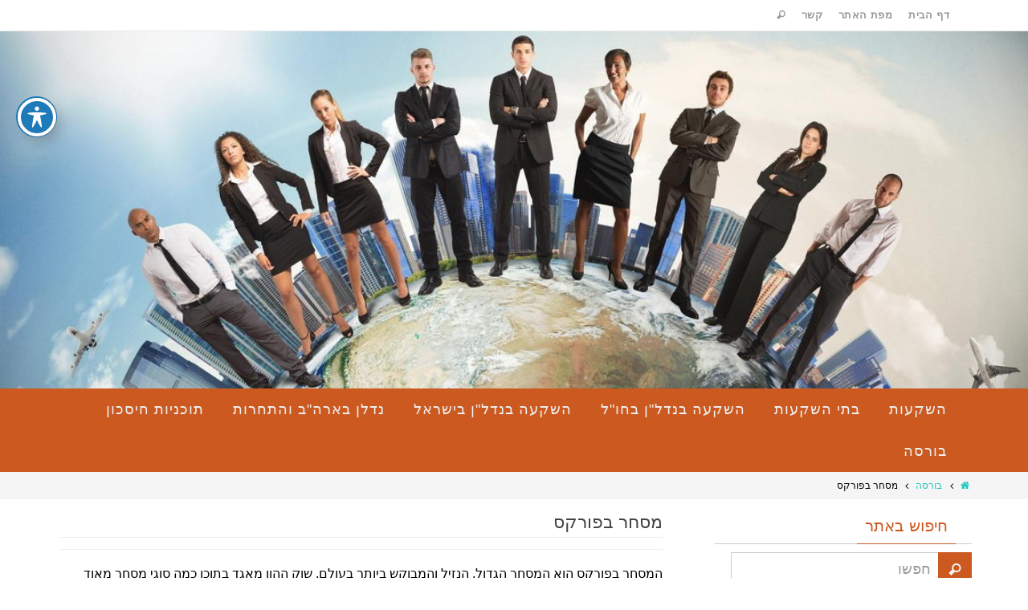

--- FILE ---
content_type: text/html; charset=UTF-8
request_url: https://www.investments.org.il/159/
body_size: 11865
content:
<!DOCTYPE html>
<html dir="rtl" lang="he-IL">
<head>
<meta name="viewport" content="width=device-width, user-scalable=yes, initial-scale=1.0, minimum-scale=1.0, maximum-scale=3.0">
<meta http-equiv="Content-Type" content="text/html; charset=UTF-8" />
<link rel="profile" href="http://gmpg.org/xfn/11" />
<link rel="pingback" href="https://www.investments.org.il/xmlrpc.php" />
<meta name='robots' content='index, follow, max-image-preview:large, max-snippet:-1, max-video-preview:-1' />

	<!-- This site is optimized with the Yoast SEO plugin v21.5 - https://yoast.com/wordpress/plugins/seo/ -->
	<title>מסחר בפורקס - השקעות</title>
	<link rel="canonical" href="http://www.investments.org.il/159/" />
	<meta property="og:locale" content="he_IL" />
	<meta property="og:type" content="article" />
	<meta property="og:title" content="מסחר בפורקס - השקעות" />
	<meta property="og:description" content="המסחר בפורקס הוא המסחר הגדול, הנזיל והמבוקש ביותר בעולם. שוק ההון מאגד בתוכו כמה סוגי מסחר מאוד פופולאריים,  מעל כולם… קרא בהרחבה" />
	<meta property="og:url" content="http://www.investments.org.il/159/" />
	<meta property="og:site_name" content="השקעות" />
	<meta property="article:published_time" content="2016-05-04T13:13:10+00:00" />
	<meta name="author" content="אדמין" />
	<meta name="twitter:card" content="summary_large_image" />
	<meta name="twitter:label1" content="נכתב על יד" />
	<meta name="twitter:data1" content="אדמין" />
	<script type="application/ld+json" class="yoast-schema-graph">{"@context":"https://schema.org","@graph":[{"@type":"WebPage","@id":"http://www.investments.org.il/159/","url":"http://www.investments.org.il/159/","name":"מסחר בפורקס - השקעות","isPartOf":{"@id":"http://www.investments.org.il/#website"},"datePublished":"2016-05-04T13:13:10+00:00","dateModified":"2016-05-04T13:13:10+00:00","author":{"@id":"http://www.investments.org.il/#/schema/person/47d8025a9723215d69fa5bf93a695275"},"breadcrumb":{"@id":"http://www.investments.org.il/159/#breadcrumb"},"inLanguage":"he-IL","potentialAction":[{"@type":"ReadAction","target":["http://www.investments.org.il/159/"]}]},{"@type":"BreadcrumbList","@id":"http://www.investments.org.il/159/#breadcrumb","itemListElement":[{"@type":"ListItem","position":1,"name":"Home","item":"https://www.investments.org.il/"},{"@type":"ListItem","position":2,"name":"מסחר בפורקס"}]},{"@type":"WebSite","@id":"http://www.investments.org.il/#website","url":"http://www.investments.org.il/","name":"השקעות","description":"","potentialAction":[{"@type":"SearchAction","target":{"@type":"EntryPoint","urlTemplate":"http://www.investments.org.il/?s={search_term_string}"},"query-input":"required name=search_term_string"}],"inLanguage":"he-IL"},{"@type":"Person","@id":"http://www.investments.org.il/#/schema/person/47d8025a9723215d69fa5bf93a695275","name":"אדמין","image":{"@type":"ImageObject","inLanguage":"he-IL","@id":"http://www.investments.org.il/#/schema/person/image/","url":"https://secure.gravatar.com/avatar/3a3446d775ff76223476751ba6b9158b?s=96&d=mm&r=g","contentUrl":"https://secure.gravatar.com/avatar/3a3446d775ff76223476751ba6b9158b?s=96&d=mm&r=g","caption":"אדמין"}}]}</script>
	<!-- / Yoast SEO plugin. -->


<link rel='dns-prefetch' href='//fonts.googleapis.com' />
<link rel="alternate" type="application/rss+xml" title="השקעות &laquo; פיד‏" href="https://www.investments.org.il/feed/" />
<link rel="alternate" type="application/rss+xml" title="השקעות &laquo; פיד תגובות‏" href="https://www.investments.org.il/comments/feed/" />
<script type="text/javascript">
/* <![CDATA[ */
window._wpemojiSettings = {"baseUrl":"https:\/\/s.w.org\/images\/core\/emoji\/14.0.0\/72x72\/","ext":".png","svgUrl":"https:\/\/s.w.org\/images\/core\/emoji\/14.0.0\/svg\/","svgExt":".svg","source":{"concatemoji":"https:\/\/www.investments.org.il\/wp-includes\/js\/wp-emoji-release.min.js?ver=6.4.1"}};
/*! This file is auto-generated */
!function(i,n){var o,s,e;function c(e){try{var t={supportTests:e,timestamp:(new Date).valueOf()};sessionStorage.setItem(o,JSON.stringify(t))}catch(e){}}function p(e,t,n){e.clearRect(0,0,e.canvas.width,e.canvas.height),e.fillText(t,0,0);var t=new Uint32Array(e.getImageData(0,0,e.canvas.width,e.canvas.height).data),r=(e.clearRect(0,0,e.canvas.width,e.canvas.height),e.fillText(n,0,0),new Uint32Array(e.getImageData(0,0,e.canvas.width,e.canvas.height).data));return t.every(function(e,t){return e===r[t]})}function u(e,t,n){switch(t){case"flag":return n(e,"\ud83c\udff3\ufe0f\u200d\u26a7\ufe0f","\ud83c\udff3\ufe0f\u200b\u26a7\ufe0f")?!1:!n(e,"\ud83c\uddfa\ud83c\uddf3","\ud83c\uddfa\u200b\ud83c\uddf3")&&!n(e,"\ud83c\udff4\udb40\udc67\udb40\udc62\udb40\udc65\udb40\udc6e\udb40\udc67\udb40\udc7f","\ud83c\udff4\u200b\udb40\udc67\u200b\udb40\udc62\u200b\udb40\udc65\u200b\udb40\udc6e\u200b\udb40\udc67\u200b\udb40\udc7f");case"emoji":return!n(e,"\ud83e\udef1\ud83c\udffb\u200d\ud83e\udef2\ud83c\udfff","\ud83e\udef1\ud83c\udffb\u200b\ud83e\udef2\ud83c\udfff")}return!1}function f(e,t,n){var r="undefined"!=typeof WorkerGlobalScope&&self instanceof WorkerGlobalScope?new OffscreenCanvas(300,150):i.createElement("canvas"),a=r.getContext("2d",{willReadFrequently:!0}),o=(a.textBaseline="top",a.font="600 32px Arial",{});return e.forEach(function(e){o[e]=t(a,e,n)}),o}function t(e){var t=i.createElement("script");t.src=e,t.defer=!0,i.head.appendChild(t)}"undefined"!=typeof Promise&&(o="wpEmojiSettingsSupports",s=["flag","emoji"],n.supports={everything:!0,everythingExceptFlag:!0},e=new Promise(function(e){i.addEventListener("DOMContentLoaded",e,{once:!0})}),new Promise(function(t){var n=function(){try{var e=JSON.parse(sessionStorage.getItem(o));if("object"==typeof e&&"number"==typeof e.timestamp&&(new Date).valueOf()<e.timestamp+604800&&"object"==typeof e.supportTests)return e.supportTests}catch(e){}return null}();if(!n){if("undefined"!=typeof Worker&&"undefined"!=typeof OffscreenCanvas&&"undefined"!=typeof URL&&URL.createObjectURL&&"undefined"!=typeof Blob)try{var e="postMessage("+f.toString()+"("+[JSON.stringify(s),u.toString(),p.toString()].join(",")+"));",r=new Blob([e],{type:"text/javascript"}),a=new Worker(URL.createObjectURL(r),{name:"wpTestEmojiSupports"});return void(a.onmessage=function(e){c(n=e.data),a.terminate(),t(n)})}catch(e){}c(n=f(s,u,p))}t(n)}).then(function(e){for(var t in e)n.supports[t]=e[t],n.supports.everything=n.supports.everything&&n.supports[t],"flag"!==t&&(n.supports.everythingExceptFlag=n.supports.everythingExceptFlag&&n.supports[t]);n.supports.everythingExceptFlag=n.supports.everythingExceptFlag&&!n.supports.flag,n.DOMReady=!1,n.readyCallback=function(){n.DOMReady=!0}}).then(function(){return e}).then(function(){var e;n.supports.everything||(n.readyCallback(),(e=n.source||{}).concatemoji?t(e.concatemoji):e.wpemoji&&e.twemoji&&(t(e.twemoji),t(e.wpemoji)))}))}((window,document),window._wpemojiSettings);
/* ]]> */
</script>
<link rel='stylesheet' id='cf7ic_style-css' href='https://www.investments.org.il/wp-content/plugins/contact-form-7-image-captcha/css/cf7ic-style.css?ver=3.3.7' type='text/css' media='all' />
<style id='wp-emoji-styles-inline-css' type='text/css'>

	img.wp-smiley, img.emoji {
		display: inline !important;
		border: none !important;
		box-shadow: none !important;
		height: 1em !important;
		width: 1em !important;
		margin: 0 0.07em !important;
		vertical-align: -0.1em !important;
		background: none !important;
		padding: 0 !important;
	}
</style>
<link rel='stylesheet' id='acwp-main-css-css' href='https://www.investments.org.il/wp-content/plugins/accessible-poetry/assets/css/main.css?ver=6.4.1' type='text/css' media='all' />
<link rel='stylesheet' id='acwp-mdi-css' href='https://fonts.googleapis.com/icon?family=Material+Icons&#038;ver=6.4.1' type='text/css' media='all' />
<link rel='stylesheet' id='cptch_stylesheet-css' href='https://www.investments.org.il/wp-content/plugins/captcha-bws/css/front_end_style.css?ver=5.1.8' type='text/css' media='all' />
<link rel='stylesheet' id='dashicons-css' href='https://www.investments.org.il/wp-includes/css/dashicons.min.css?ver=6.4.1' type='text/css' media='all' />
<link rel='stylesheet' id='cptch_desktop_style-css' href='https://www.investments.org.il/wp-content/plugins/captcha-bws/css/desktop_style.css?ver=5.1.8' type='text/css' media='all' />
<link rel='stylesheet' id='contact-form-7-css' href='https://www.investments.org.il/wp-content/plugins/contact-form-7/includes/css/styles.css?ver=5.8.2' type='text/css' media='all' />
<link rel='stylesheet' id='contact-form-7-rtl-css' href='https://www.investments.org.il/wp-content/plugins/contact-form-7/includes/css/styles-rtl.css?ver=5.8.2' type='text/css' media='all' />
<link rel='stylesheet' id='wp-show-posts-css' href='https://www.investments.org.il/wp-content/plugins/wp-show-posts/css/wp-show-posts-min.css?ver=1.1.4' type='text/css' media='all' />
<link rel='stylesheet' id='social_likes_style_classic-css' href='https://www.investments.org.il/wp-content/plugins/wp-social-likes/css/social-likes_classic.css?ver=6.4.1' type='text/css' media='all' />
<link rel='stylesheet' id='social_likes_custom_buttons-css' href='https://www.investments.org.il/wp-content/plugins/wp-social-likes/css/custom-buttons.css?ver=6.4.1' type='text/css' media='all' />
<link rel='stylesheet' id='social_likes_style_classic_custom_buttons-css' href='https://www.investments.org.il/wp-content/plugins/wp-social-likes/css/custom-buttons_classic.css?ver=6.4.1' type='text/css' media='all' />
<link rel='stylesheet' id='themify-shortcodes-css' href='https://www.investments.org.il/wp-content/plugins/themify-shortcodes/assets/styles.css?ver=6.4.1' type='text/css' media='all' />
<link rel='stylesheet' id='wp-html-sitemap-style-css' href='https://www.investments.org.il/wp-content/plugins/wp-html-sitemap/css/sitemap.css?ver=6.4.1' type='text/css' media='all' />
<link rel='stylesheet' id='nirvanas-fonts-css' href='https://www.investments.org.il/wp-content/themes/6019/fonts/fontfaces.css?ver=6.4.1' type='text/css' media='all' />
<link rel='stylesheet' id='nirvanas-css' href='https://www.investments.org.il/wp-content/themes/6019/style.css?ver=6.4.1' type='text/css' media='all' />
<script type="text/javascript" src="https://www.investments.org.il/wp-includes/js/jquery/jquery.min.js?ver=3.7.1" id="jquery-core-js"></script>
<script type="text/javascript" src="https://www.investments.org.il/wp-includes/js/jquery/jquery-migrate.min.js?ver=3.4.1" id="jquery-migrate-js"></script>
<script type="text/javascript" src="https://www.investments.org.il/wp-content/plugins/wp-social-likes/js/social-likes.min.js?ver=6.4.1" id="social_likes_library-js"></script>
<script type="text/javascript" src="https://www.investments.org.il/wp-content/plugins/wp-social-likes/js/custom-buttons.js?ver=6.4.1" id="social_likes_custom_buttons-js"></script>
<link rel="https://api.w.org/" href="https://www.investments.org.il/wp-json/" /><link rel="alternate" type="application/json" href="https://www.investments.org.il/wp-json/wp/v2/posts/159" /><link rel="EditURI" type="application/rsd+xml" title="RSD" href="https://www.investments.org.il/xmlrpc.php?rsd" />
<link rel="stylesheet" href="https://www.investments.org.il/wp-content/themes/6019/rtl.css" type="text/css" media="screen" /><meta name="generator" content="WordPress 6.4.1" />
<link rel='shortlink' href='https://www.investments.org.il/?p=159' />
<link rel="alternate" type="application/json+oembed" href="https://www.investments.org.il/wp-json/oembed/1.0/embed?url=https%3A%2F%2Fwww.investments.org.il%2F159%2F" />
<link rel="alternate" type="text/xml+oembed" href="https://www.investments.org.il/wp-json/oembed/1.0/embed?url=https%3A%2F%2Fwww.investments.org.il%2F159%2F&#038;format=xml" />
		<script type="text/javascript">
			var _statcounter = _statcounter || [];
			_statcounter.push({"tags": {"author": "אדמין"}});
		</script>
		<style type="text/css"> #header-container { width: 1150px;} #header-container, #access >.menu, #forbottom, #colophon, #footer-widget-area, #topbar-inner, .ppbox, #pp-afterslider #container, #breadcrumbs-box { max-width: 1150px; } #container.one-column { } #container.two-columns-right #secondary { width:350px; float:right; } #container.two-columns-right #content { width:710px; float:left; } /*fallback*/ #container.two-columns-right #content { width:calc(100% - 380px); float:left; } #container.two-columns-left #primary { width:350px; float:left; } #container.two-columns-left #content { width:710px; float:right; } /*fallback*/ #container.two-columns-left #content { width:-moz-calc(100% - 380px); float:right; width:-webkit-calc(100% - 380px); width:calc(100% - 380px); } #container.three-columns-right .sidey { width:175px; float:left; } #container.three-columns-right #primary { margin-left:30px; margin-right:30px; } #container.three-columns-right #content { width:680px; float:left; } /*fallback*/ #container.three-columns-right #content { width:-moz-calc(100% - 410px); float:left; width:-webkit-calc(100% - 410px); width:calc(100% - 410px);} #container.three-columns-left .sidey { width:175px; float:left; } #container.three-columns-left #secondary {margin-left:30px; margin-right:30px; } #container.three-columns-left #content { width:680px; float:right;} /*fallback*/ #container.three-columns-left #content { width:-moz-calc(100% - 410px); float:right; width:-webkit-calc(100% - 410px); width:calc(100% - 410px); } #container.three-columns-sided .sidey { width:175px; float:left; } #container.three-columns-sided #secondary { float:right; } #container.three-columns-sided #content { width:680px; float:right; /*fallback*/ width:-moz-calc(100% - 410px); float:right; width:-webkit-calc(100% - 410px); float:right; width:calc(100% - 410px); float:right; margin: 0 205px 0 -1090px; } body { font-family: Arial, Helvetica, sans-serif; } #content h1.entry-title a, #content h2.entry-title a, #content h1.entry-title , #content h2.entry-title { font-family: Arial, Helvetica, sans-serif; } .widget-title, .widget-title a { line-height: normal; font-family: Arial, Helvetica, sans-serif; } .widget-container, .widget-container a { font-family: Arial, Helvetica, sans-serif; } .entry-content h1, .entry-content h2, .entry-content h3, .entry-content h4, .entry-content h5, .entry-content h6, #comments #reply-title, .nivo-caption h2, #front-text1 h1, #front-text2 h1, h3.column-header-image { font-family: Arial, Helvetica, sans-serif; } #site-title span a { font-family: Arial, Helvetica, sans-serif; } #access ul li a, #access ul li a span { font-family: Arial, Helvetica, sans-serif; } body { color: #000000; background-color: #FFFFFF } a { color: #1EC8BB; } a:hover,.entry-meta span a:hover, .comments-link a:hover, body.coldisplay2 #front-columns a:active { color: #CB5920; } a:active {background-color:#CB5920; color:#FFFFFF; } .entry-meta a:hover, .widget-container a:hover, .footer2 a:hover { border-bottom-color: #CCCCCC; } .sticky h2.entry-title a {background-color:#1EC8BB; color:#FFFFFF;} #header { background-color: #FFFFFF; } #site-title span a { color:#1EC8BB; } #site-description { color:#666666; } .socials a:hover .socials-hover { background-color: #1EC8BB; } .socials-hover { background-color: #ADBF2D; } /* Main menu top level */ #access a, #nav-toggle span { color: #EEEEEE; } #access, #nav-toggle, #access ul li {background-color: #CB5920; } #access > .menu > ul > li > a > span { } #access ul li:hover {background-color: #1EC8BB; color:#FFFFFF; } #access ul > li.current_page_item , #access ul > li.current-menu-item , #access ul > li.current_page_ancestor , #access ul > li.current-menu-ancestor { background-color: #d8662d; } /* Main menu Submenus */ #access ul ul li, #access ul ul { background-color:#1EC8BB; } #access ul ul li a {color:#FFFFFF} #access ul ul li:hover {background:#2cd6c9} #breadcrumbs {background:#f5f5f5} #access ul ul li.current_page_item, #access ul ul li.current-menu-item, #access ul ul li.current_page_ancestor , #access ul ul li.current-menu-ancestor { background-color:#2cd6c9; } #topbar { background-color: #FFFFFF;border-bottom-color:#ebebeb; } .menu-header-search #searchform {background: #F7F7F7;} .topmenu ul li a, .search-icon:before { color: #999999; } .topmenu ul li a:hover { color: #FFFFFF; background-color: #1EC8BB; } .search-icon:hover:before { color: #1EC8BB; } #main { background-color: #FFFFFF; } #author-info, #entry-author-info, .page-title { border-color: #CCCCCC; } .page-title-text {border-color: #CB5920; } .page-title span {border-color: #1EC8BB; } #entry-author-info #author-avatar, #author-info #author-avatar { border-color: #EEEEEE; } .avatar-container:before {background-color:#CB5920;} .sidey .widget-container { color: #555555; background-color: ; } .sidey .widget-title { color: #CB5920; background-color: ;border-color:#CCCCCC;} .sidey .widget-container a {color:;} .sidey .widget-container a:hover {color:;} .widget-title span {border-color:#CB5920;} .entry-content h1, .entry-content h2, .entry-content h3, .entry-content h4, .entry-content h5, .entry-content h6 { color: #444444; } .entry-title, .entry-title a { color: #444444; } .entry-title a:hover { color: #000000; } #content span.entry-format { color: #CCCCCC; } #footer { color: #AAAAAA; background-color: #F5F5F5; } #footer2 { color: #AAAAAA; background-color: #3A3B3D; } #sfooter-full { background-color: #353638; } .footermenu ul li { border-color: #494a4c; } .footermenu ul li:hover { border-color: #5d5e60; } #footer a { color: ; } #footer a:hover { color: ; } #footer2 a, .footermenu ul li:after { color: ; } #footer2 a:hover { color: ; } #footer .widget-container { color: #555555; background-color: ; } #footer .widget-title { color: #CB5920; background-color: ;border-color:#CCCCCC;} a.continue-reading-link { color:#1EC8BB; border-color:#1EC8BB; } a.continue-reading-link:hover { background-color:#1EC8BB !important; color:#FFFFFF !important; } #cryout_ajax_more_trigger {border:1px solid #CCCCCC; } #cryout_ajax_more_trigger:hover {background-color:#F7F7F7;} a.continue-reading-link i.icon-right-dir {color:#1EC8BB} a.continue-reading-link:hover i.icon-right-dir {color:#FFFFFF} .page-link a, .page-link > span > em {border-color:#CCCCCC} .columnmore a {background:#CB5920;color:#F7F7F7} .columnmore a:hover {background:#1EC8BB;} .file, .button, #respond .form-submit input#submit, input[type=submit], input[type=reset] { background-color: #FFFFFF; border-color: #CCCCCC; box-shadow: 0 -10px 10px 0 #F7F7F7 inset; } .file:hover, .button:hover, #respond .form-submit input#submit:hover { background-color: #F7F7F7; } .entry-content tr th, .entry-content thead th { color: #444444; } #content tr th { background-color: #1EC8BB;color:#FFFFFF; } #content tr.even { background-color: #F7F7F7; } hr { background-color: #CCCCCC; } input[type="text"], input[type="password"], input[type="email"], input[type="file"], textarea, select, input[type="color"],input[type="date"],input[type="datetime"],input[type="datetime-local"],input[type="month"],input[type="number"],input[type="range"], input[type="search"],input[type="tel"],input[type="time"],input[type="url"],input[type="week"] { /*background-color: #F7F7F7;*/ border-color: #CCCCCC #EEEEEE #EEEEEE #CCCCCC; color: #000000; } input[type="submit"], input[type="reset"] { color: #000000; background-color: #FFFFFF; border-color: #CCCCCC; box-shadow: 0 -10px 10px 0 #F7F7F7 inset; } input[type="text"]:hover, input[type="password"]:hover, input[type="email"]:hover, textarea:hover, input[type="color"]:hover, input[type="date"]:hover, input[type="datetime"]:hover, input[type="datetime-local"]:hover, input[type="month"]:hover, input[type="number"]:hover, input[type="range"]:hover, input[type="search"]:hover, input[type="tel"]:hover, input[type="time"]:hover, input[type="url"]:hover, input[type="week"]:hover { background-color: rgba(247,247,247,0.4); } .entry-content code {background-color:#F7F7F7; border-color: rgba(30,200,187,0.1);} .entry-content pre { border-color: #CCCCCC;} abbr, acronym { border-color: #000000; } .comment-meta a { color: #999999; } #respond .form-allowed-tags { color: #999999; } .reply a{ border-color: #EEEEEE; } .reply a:hover {color: #1EC8BB; } .entry-meta {border-color:#EEEEEE;} .entry-meta .icon-metas:before {color:#CB5920;} .entry-meta span a, .comments-link a {color:;} .entry-meta span a:hover, .comments-link a:hover {color:;} .entry-meta span, .entry-utility span, .footer-tags {color:#999999;} .nav-next a:hover, .nav-previous a:hover {background:#1EC8BB;color:#FFFFFF;} .pagination { border-color:#ededed;} .pagination a:hover { background: #CB5920;color: #FFFFFF ;} h3#comments-title {border-color:#CCCCCC} h3#comments-title span {background: #1EC8BB;color: #FFFFFF ;} .comment-details {border-color:#EEEEEE} #searchform input[type="text"] {color:#999999;} #searchform:after {background-color:#CB5920;} #searchform:hover:after {background-color:#1EC8BB;} #searchsubmit {color:#F7F7F7} li.menu-main-search #searchform #s {background-color:#FFFFFF;} li.menu-main-search #searchsubmit {color:#999999;} .caption-accented .wp-caption { background-color:rgba(30,200,187,0.8)); color:#FFFFFF} .nirvana-image-one .entry-content img[class*='align'],.nirvana-image-one .entry-summary img[class*='align'], .nirvana-image-two .entry-content img[class*='align'],.nirvana-image-two .entry-summary img[class*='align'] { border-color:#1EC8BB;} #content p, #content ul, #content ol, #content, .ppbox { text-align:Right ; } #content p, #content ul, #content ol, .widget-container, .widget-container a, table, table td, .ppbox , .navigation, #content dt, #content dd, #content { font-size:16px;line-height:1.8em; word-spacing:Default; letter-spacing:Default; } #bg_image {display:block;margin:0 auto;} #content h1.entry-title, #content h2.entry-title { font-size:22px ;} .widget-title, .widget-title a { font-size:20px ;} .widget-container, .widget-container a { font-size:16px ;} #content .entry-content h1, #pp-afterslider h1 { font-size: 32px;} #content .entry-content h2, #pp-afterslider h2 { font-size: 28px;} #content .entry-content h3, #pp-afterslider h3 { font-size: 24px;} #content .entry-content h4, #pp-afterslider h4 { font-size: 20px;} #content .entry-content h5, #pp-afterslider h5 { font-size: 16px;} #content .entry-content h6, #pp-afterslider h6 { font-size: 12px;} #site-title span a { font-size:30px ;} #access ul li a { font-size:18px ;} #access ul ul ul a {font-size:16px;} #respond .form-allowed-tags { display:none;} #header-container > div { margin:0px 0 0 0px;} #content p, #content ul, #content ol, #content dd, #content pre, #content hr { margin-bottom: 1.0em; } #access ul.menu { float: right; } #nav-toggle { text-align: right; } #toTop:hover .icon-back2top:before {color:#CB5920;} #main {margin-top:5px; } #forbottom {padding-left: 0px; padding-right: 0px;} #header-widget-area { width: 33%; } #branding { height:400px; } @media (max-width: 1920px) {#branding, #bg_image { height:auto; max-width:100%; min-height:inherit !important; } } </style> 
<style type="text/css">/* Nirvana Custom CSS */</style>
<!--[if lt IE 9]>
<script>
document.createElement('header');
document.createElement('nav');
document.createElement('section');
document.createElement('article');
document.createElement('aside');
document.createElement('footer');
</script>
<![endif]-->
<script type="text/javascript">
function makeDoubleDelegate(function1, function2) {
    return function() { if (function1) function1(); if (function2) function2(); }
}
function nirvana_onload() {
 jQuery(".entry-content").fitVids(); };
window.onload = makeDoubleDelegate(window.onload, nirvana_onload );
jQuery(document).ready(function(){
 nirvana_mobilemenu_init(); });
</script>
<style id="wpforms-css-vars-root">
				:root {
					--wpforms-field-border-radius: 3px;
--wpforms-field-background-color: #ffffff;
--wpforms-field-border-color: rgba( 0, 0, 0, 0.25 );
--wpforms-field-text-color: rgba( 0, 0, 0, 0.7 );
--wpforms-label-color: rgba( 0, 0, 0, 0.85 );
--wpforms-label-sublabel-color: rgba( 0, 0, 0, 0.55 );
--wpforms-label-error-color: #d63637;
--wpforms-button-border-radius: 3px;
--wpforms-button-background-color: #066aab;
--wpforms-button-text-color: #ffffff;
--wpforms-field-size-input-height: 43px;
--wpforms-field-size-input-spacing: 15px;
--wpforms-field-size-font-size: 16px;
--wpforms-field-size-line-height: 19px;
--wpforms-field-size-padding-h: 14px;
--wpforms-field-size-checkbox-size: 16px;
--wpforms-field-size-sublabel-spacing: 5px;
--wpforms-field-size-icon-size: 1;
--wpforms-label-size-font-size: 16px;
--wpforms-label-size-line-height: 19px;
--wpforms-label-size-sublabel-font-size: 14px;
--wpforms-label-size-sublabel-line-height: 17px;
--wpforms-button-size-font-size: 17px;
--wpforms-button-size-height: 41px;
--wpforms-button-size-padding-h: 15px;
--wpforms-button-size-margin-top: 10px;

				}
			</style></head>
<body class="rtl post-template-default single single-post postid-159 single-format-standard acwp-readable-arial nirvana-image-four caption-dark magazine-layout">


<div id="wrapper" class="hfeed">
<div id="topbar" ><div id="topbar-inner"> <nav class="topmenu"><ul id="menu-menu2" class="menu"><li id="menu-item-110" class="menu-item menu-item-type-post_type menu-item-object-page menu-item-home menu-item-110"><a href="https://www.investments.org.il/">דף הבית</a></li>
<li id="menu-item-111" class="menu-item menu-item-type-post_type menu-item-object-page menu-item-111"><a href="https://www.investments.org.il/%d7%9e%d7%a4%d7%aa-%d7%94%d7%90%d7%aa%d7%a8/">מפת האתר</a></li>
<li id="menu-item-112" class="menu-item menu-item-type-post_type menu-item-object-page menu-item-112"><a href="https://www.investments.org.il/a1016/">קשר</a></li>
<li class='menu-header-search'>
							<i class='search-icon'></i>
							<form action='https://www.investments.org.il/' id='searchform' method='get'>
								<input type='text' name='s' id='s' placeholder='חפשו...'>
								<input type='submit' id='searchsubmit' value='&#xe816;' />
							</form>
						</li></ul></nav> </div></div>

<div id="header-full">
	<header id="header">
		<div id="masthead">
					<div id="branding" role="banner" >
				<img id="bg_image" alt="" title="" src="https://www.investments.org.il/wp-content/uploads/revslider/slider1/cropped-h1.jpg"  /><div id="header-container">
<a href="https://www.investments.org.il/" id="linky"></a></div>								<div style="clear:both;"></div>
			</div><!-- #branding -->
			<a id="nav-toggle"><span>&nbsp;</span></a>
			<nav id="access" role="navigation">
				<div class="skip-link screen-reader-text"><a href="#content" title="דלגו לתוכן">דלגו לתוכן</a></div>
<div class="menu"><ul id="prime_nav" class="menu"><li id="menu-item-95" class="menu-item menu-item-type-post_type menu-item-object-page menu-item-home menu-item-95"><a href="https://www.investments.org.il/"><span>השקעות</span></a></li>
<li id="menu-item-96" class="menu-item menu-item-type-post_type menu-item-object-page menu-item-96"><a href="https://www.investments.org.il/a1014/"><span>בתי השקעות</span></a></li>
<li id="menu-item-97" class="menu-item menu-item-type-post_type menu-item-object-page menu-item-97"><a href="https://www.investments.org.il/a1005/"><span>השקעה בנדל&quot;ן בחו&quot;ל</span></a></li>
<li id="menu-item-98" class="menu-item menu-item-type-post_type menu-item-object-page menu-item-98"><a href="https://www.investments.org.il/a1001/"><span>השקעה בנדל&quot;ן בישראל</span></a></li>
<li id="menu-item-108" class="menu-item menu-item-type-post_type menu-item-object-page menu-item-108"><a href="https://www.investments.org.il/a1008/"><span>נדלן בארה&quot;ב והתחרות</span></a></li>
<li id="menu-item-109" class="menu-item menu-item-type-post_type menu-item-object-page menu-item-109"><a href="https://www.investments.org.il/a1010/"><span>תוכניות חיסכון</span></a></li>
<li id="menu-item-304" class="menu-item menu-item-type-post_type menu-item-object-page menu-item-304"><a href="https://www.investments.org.il/%d7%91%d7%95%d7%a8%d7%a1%d7%94/"><span>בורסה</span></a></li>
</ul></div>			</nav><!-- #access -->
			
			
		</div><!-- #masthead -->
	</header><!-- #header -->
</div><!-- #header-full -->

<div style="clear:both;height:0;"> </div>
<div id="breadcrumbs"><div id="breadcrumbs-box"><a href="https://www.investments.org.il"><i class="icon-homebread"></i></a><i class="icon-angle-right"></i> <a href="https://www.investments.org.il/category/%d7%91%d7%95%d7%a8%d7%a1%d7%94/">בורסה</a> <i class="icon-angle-right"></i> <span class="current">מסחר בפורקס</span></div></div><div id="main">
		<div id="toTop"><i class="icon-back2top"></i> </div>	<div  id="forbottom" >
		
		<div style="clear:both;"> </div>
		<section id="container" class="two-columns-right">
			<div id="content" role="main">
						

				<div id="post-159" class="post-159 post type-post status-publish format-standard hentry category-1">
					<h1 class="entry-title">מסחר בפורקס</h1>
										<div class="entry-meta">
											</div><!-- .entry-meta -->

					<div class="entry-content">
						<p>המסחר בפורקס הוא המסחר הגדול, הנזיל והמבוקש ביותר בעולם. שוק ההון מאגד בתוכו כמה סוגי מסחר מאוד פופולאריים,  מעל כולם בולט שוק המסחר במט&quot;ח הקרוי בעגה המקצועית Forgein Exchange, זהו מסחר אשר מידי יום מפגיש בין מיליוני סוחרים בעולם ומועברים בו לא פחות מכמה מיליארדי דולרים מידי יום . מסחר בפורקס פעיל 24 שעות חמישה ימים בשבוע.</p>
<h2><span style="font-size: 18pt;">כיצד סוחרים בפורקס</span></h2>
<p style="text-align: justify;">כללי המסחר כאן אינם מסובכים וזאת אחת היתרונות הגדולים של פורקס, כל שעליך לעשות הוא לקחת צמדי מטבעות עליהם החלטת לסחור, ניקח לדוגמה את הדולר מול השקל הישראלי, עליך לנסות ולחזות כי שווי הדולר מול השקל יהיה כך וכך ( יעלה או יירד ) במידה וצדקת בתחזיות שלך אתה למעשה יכול להרוויח את ההפרש בין הקנייה למכירה ולהיפך במידה ולא הצלחת לחזות זאת, אלו במילים פשוטות כיצד עובד תחום הפורקס , ע&quot;י קניה במחיר זול ממחיר השוק ומכירה ברווח שאינו גדול במיוחד, תלוי בכמות הנקנית מראש, ניתן להפיק רווחים יפים .</p>
<h2><span style="font-size: 18pt;">טכנולוגית פורקס</span></h2>
<p style="text-align: justify;">כיום עם קידמת הטכנולוגיה והאינטרנט המהיר אשר נגיש למרבית האוכלוסיה בארץ, ניתן לסחור אונליין סביב השעון, ע&quot;י כניסה אותה תקבל מהברוקר שלך אל הממשקים המיועדים למסחר תוכל לעשות כן בקלות ומכל מקום. שלא כמו בעבר, כאשר סוחרים היו נאלצים לעבור דרך הברוקר על מנת לבצע פעולות שכיום נראות פשוטות.</p>
<h2><span style="font-size: 18pt;">היכן כדאי לסחור בפורקס</span></h2>
<p style="text-align: justify;">קיימים סוגים שונים של ברוקרים בתחום מסחר בפורקס, בנקים, בתי השקעות או ברוקר פרטי, יש לקחת בחשבון כי ברוקרים כדומאת הבנקים גובים עמלות שונות ותתי עמלות על פעולות מסוימות במחסר ועל כן יש לעשות בדק שוק אצל איזה ברוקר הייתם מעדיפים לסחור, מומלץ ביותר בבתי ההשקעות ובזירות המסחר השונות, אצלם תלווה בצמוד למסחר ע&quot;י ברוקר שינחה אותך ויעקוב אח פעולותיך והעמלות אותן תידרש לשלם אינם עולות על של הבנקים.</p>
											</div><!-- .entry-content -->


					<footer class="entry-meta">
																	</footer><!-- .entry-meta -->
				</div><!-- #post-## -->
				
				<!-- 
				<div id="nav-below" class="navigation">
					<div class="nav-previous"></div>
					<div class="nav-next"></div>
				</div>#nav-below -->

				 <div id="comments" class="">  <p class="nocomments">התגובות סגורות</p> </div><!-- #comments -->


						</div><!-- #content -->
			<div id="secondary" class="widget-area sidey" role="complementary">
		
			<ul class="xoxo">
								<li id="search-2" class="widget-container widget_search"><h3 class="widget-title"><span>חיפוש באתר</span></h3> 
<form method="get" id="searchform" action="https://www.investments.org.il/">
<input type="text" value="חפשו" name="s" id="s"
	onblur="if (this.value == '') {this.value = 'חפשו';}"
	onfocus="if (this.value == 'חפשו') {this.value = '';}" />
<input type="submit" id="searchsubmit" value="&#xe816;" />
</form></li>
		<li id="recent-posts-2" class="widget-container widget_recent_entries">
		<h3 class="widget-title"><span>פוסטים אחרונים</span></h3>
		<ul>
											<li>
					<a href="https://www.investments.org.il/421/">מהו מדד S&#038;P 500?</a>
									</li>
											<li>
					<a href="https://www.investments.org.il/418/">ביטוח חיים פנסיוני &#8211; השקעה לעתיד</a>
									</li>
											<li>
					<a href="https://www.investments.org.il/416/">מדוע ביטוח הוא השקעה פיננסית נכונה</a>
									</li>
											<li>
					<a href="https://www.investments.org.il/371/">אשראי צרכני</a>
									</li>
											<li>
					<a href="https://www.investments.org.il/369/">אשראי חוץ בנקאי</a>
									</li>
					</ul>

		</li><li id="pages-2" class="widget-container widget_pages"><h3 class="widget-title"><span>עמודים</span></h3>
			<ul>
				<li class="page_item page-item-281"><a href="https://www.investments.org.il/a1020/">אופציה בינארית</a></li>
<li class="page_item page-item-330"><a href="https://www.investments.org.il/%d7%90%d7%95%d7%a4%d7%a6%d7%99%d7%95%d7%aa-%d7%91%d7%99%d7%a0%d7%90%d7%a8%d7%99%d7%95%d7%aa/">אופציות בינאריות</a></li>
<li class="page_item page-item-296"><a href="https://www.investments.org.il/%d7%91%d7%95%d7%a8%d7%a1%d7%94/">בורסה</a></li>
<li class="page_item page-item-62"><a href="https://www.investments.org.il/a1014/">בתי השקעות</a></li>
<li class="page_item page-item-47"><a href="https://www.investments.org.il/a1009/">האם כדאי להשקיע בזהב?</a></li>
<li class="page_item page-item-40"><a href="https://www.investments.org.il/a1007/">השקעה באגרות חוב – אפיק השקעה סולידי</a></li>
<li class="page_item page-item-60"><a href="https://www.investments.org.il/a1013/">השקעה באינטרנט וחברות סטארט אפ</a></li>
<li class="page_item page-item-28"><a href="https://www.investments.org.il/a1002/">השקעה בבורסה לניירות ערך</a></li>
<li class="page_item page-item-72"><a href="https://www.investments.org.il/a1019/">השקעה בזהב</a></li>
<li class="page_item page-item-53"><a href="https://www.investments.org.il/a1012/">השקעה ביצירות אמנות – תשואה גבוהה ובטוחה</a></li>
<li class="page_item page-item-55"><a href="https://www.investments.org.il/">השקעות</a></li>
<li class="page_item page-item-26"><a href="https://www.investments.org.il/a1005/">השקעות נדל&quot;ן בחו&quot;ל</a></li>
<li class="page_item page-item-30"><a href="https://www.investments.org.il/a1001/">השקעות נדל&quot;ן בישראל</a></li>
<li class="page_item page-item-44"><a href="https://www.investments.org.il/a1018/">כניסה אל שוק הנדל&quot;ן בארה&quot;ב – כיצד עושים זאת נכון?</a></li>
<li class="page_item page-item-11"><a href="https://www.investments.org.il/%d7%9e%d7%a4%d7%aa-%d7%94%d7%90%d7%aa%d7%a8/">מפת האתר</a></li>
<li class="page_item page-item-34"><a href="https://www.investments.org.il/a1003/">נדל&quot;ן יציב הוא אלמנט של כלכלה חזקה</a></li>
<li class="page_item page-item-42"><a href="https://www.investments.org.il/a1008/">נדלן בארה&quot;ב &#8211; מדוע יש תחרות עזה בין מתווכי הדירות בארה&quot;ב</a></li>
<li class="page_item page-item-51"><a href="https://www.investments.org.il/a1011/">פקדונות בבנקים – השקעה פשוטה ללא סיכונים</a></li>
<li class="page_item page-item-32"><a href="https://www.investments.org.il/a1004/">קניית נכסים בארה&quot;ב – עשו זאת בחוכמה</a></li>
<li class="page_item page-item-14"><a href="https://www.investments.org.il/a1016/">קשר</a></li>
<li class="page_item page-item-66"><a href="https://www.investments.org.il/a1015/">רכישת דומיינים ואתרי אינטרנט לצורך השקעה</a></li>
<li class="page_item page-item-49"><a href="https://www.investments.org.il/a1010/">תוכניות חיסכון – ההשקעה הוותיקים ובטוחה</a></li>
			</ul>

			</li>			</ul>

			
		</div>
		</section><!-- #container -->

	<div style="clear:both;"></div>
	</div> <!-- #forbottom -->


	<footer id="footer" role="contentinfo">
		<div id="colophon">
		
			
			
		</div><!-- #colophon -->

		<div id="footer2">
			<div id="footer2-inside">
				
				</div> <!-- #footer2-inside -->
		</div><!-- #footer2 -->

	</footer><!-- #footer -->

	</div><!-- #main -->
</div><!-- #wrapper -->


    
    <div id="acwp-toolbar-btn-wrap" class=" ">
        <button type="button"id="acwp-toolbar-btn" tabindex="0" aria-label="פתיחה וסגירה של תפריט הנגישות">
            <svg xmlns="http://www.w3.org/2000/svg" focusable="false" style="transform: rotate(360deg);" width="1em" height="1em" preserveAspectRatio="xMidYMid meet" viewBox="0 0 20 20">
                <path d="M10 2.6c.83 0 1.5.67 1.5 1.5s-.67 1.51-1.5 1.51c-.82 0-1.5-.68-1.5-1.51s.68-1.5 1.5-1.5zM3.4 7.36c0-.65 6.6-.76 6.6-.76s6.6.11 6.6.76s-4.47 1.4-4.47 1.4s1.69 8.14 1.06 8.38c-.62.24-3.19-5.19-3.19-5.19s-2.56 5.43-3.18 5.19c-.63-.24 1.06-8.38 1.06-8.38S3.4 8.01 3.4 7.36z" fill="currentColor"></path>
            </svg>
        </button>
    </div>
    
    <div id="acwp-toolbar" class="acwp-toolbar   acwp-style-default" aria-label="פתיחה וסגירה של תפריט הנגישות">
        <div id="acwp-toolbar-module">
                <div class="acwp-heading">
        <p class="acwp-title">תפריט נגישות</p>
        <button type="button" id="acwp-close-toolbar">
            <i class="material-icons" aria-hidden="true">close</i>
            <span class="sr-only">פתיחה וסגירה של תפריט הנגישות</span>
        </button>
    </div>
                
            <div class="acwp-togglers">
                    <div class="acwp-toggler acwp-toggler-keyboard">
        <label for="acwp-toggler-keyboard" tabindex="0" data-name="keyboard">
                        <i class="material-icons" aria-hidden="true">keyboard</i>
                        <span>ניווט מקלדת</span>
                        <div class="acwp-switcher">
                <input type="checkbox" id="acwp-toggler-keyboard" hidden />
                <div class="acwp-switch"></div>
            </div>
                    </label>
    </div>
        <div class="acwp-toggler acwp-toggler-animations">
        <label for="acwp-toggler-animations" tabindex="0" data-name="animations">
                        <i class="material-icons" aria-hidden="true">visibility_off</i>
                        <span>ביטול אנימציות / הבהובים</span>
                        <div class="acwp-switcher">
                <input type="checkbox" id="acwp-toggler-animations" hidden />
                <div class="acwp-switch"></div>
            </div>
                    </label>
    </div>
        <div class="acwp-toggler acwp-toggler-contrast">
        <label for="acwp-toggler-contrast" tabindex="0" data-name="contrast">
                        <i class="material-icons" aria-hidden="true">nights_stay</i>
                        <span>Contrast</span>
                        <div class="acwp-switcher">
                <input type="checkbox" id="acwp-toggler-contrast" hidden />
                <div class="acwp-switch"></div>
            </div>
                    </label>
    </div>
        <div class="acwp-toggler acwp-toggler-incfont">
        <label for="acwp-toggler-incfont" tabindex="0" data-name="incfont">
                        <i class="material-icons" aria-hidden="true">format_size</i>
                        <span>הגדלת טקסט</span>
                        <div class="acwp-switcher">
                <input type="checkbox" id="acwp-toggler-incfont" hidden />
                <div class="acwp-switch"></div>
            </div>
                    </label>
    </div>
        <div class="acwp-toggler acwp-toggler-decfont">
        <label for="acwp-toggler-decfont" tabindex="0" data-name="decfont">
                        <i class="material-icons" aria-hidden="true">text_fields</i>
                        <span>הקטנת טקסט</span>
                        <div class="acwp-switcher">
                <input type="checkbox" id="acwp-toggler-decfont" hidden />
                <div class="acwp-switch"></div>
            </div>
                    </label>
    </div>
        <div class="acwp-toggler acwp-toggler-readable">
        <label for="acwp-toggler-readable" tabindex="0" data-name="readable">
                        <i class="material-icons" aria-hidden="true">font_download</i>
                        <span>גופן קריא</span>
                        <div class="acwp-switcher">
                <input type="checkbox" id="acwp-toggler-readable" hidden />
                <div class="acwp-switch"></div>
            </div>
                    </label>
    </div>
        <div class="acwp-toggler acwp-toggler-marktitles">
        <label for="acwp-toggler-marktitles" tabindex="0" data-name="marktitles">
                        <i class="material-icons" aria-hidden="true">title</i>
                        <span>סימון כותרות</span>
                        <div class="acwp-switcher">
                <input type="checkbox" id="acwp-toggler-marktitles" hidden />
                <div class="acwp-switch"></div>
            </div>
                    </label>
    </div>
        <div class="acwp-toggler acwp-toggler-underline">
        <label for="acwp-toggler-underline" tabindex="0" data-name="underline">
                        <i class="material-icons" aria-hidden="true">link</i>
                        <span>סימון קישורים ולחצנים</span>
                        <div class="acwp-switcher">
                <input type="checkbox" id="acwp-toggler-underline" hidden />
                <div class="acwp-switch"></div>
            </div>
                    </label>
    </div>
                </div>
            
                <div class="acwp-footer">
        <ul>
                                                <li>מופעל ב <i class="material-icons" aria-hidden="true">favorite</i><span class="sr-only">אהבה</span> ע״י <a href="https://amitmoreno.com/" target="_blank">עמית מורנו</a></li>
        </ul>
    </div>
            </div>
    </div>
    <style>body #acwp-toolbar-btn-wrap {top: 120px; left: 20px;}.acwp-toolbar{top: -100vh; left: 20px;}.acwp-toolbar.acwp-toolbar-show{top: 55px;}</style>		<!-- Start of StatCounter Code -->
		<script>
			<!--
			var sc_project=5400344;
			var sc_security="ac1df450";
						var scJsHost = (("https:" == document.location.protocol) ?
				"https://secure." : "http://www.");
			//-->
			
document.write("<sc"+"ript src='" +scJsHost +"statcounter.com/counter/counter.js'></"+"script>");		</script>
				<noscript><div class="statcounter"><a title="web analytics" href="https://statcounter.com/"><img class="statcounter" src="https://c.statcounter.com/5400344/0/ac1df450/0/" alt="web analytics" /></a></div></noscript>
		<!-- End of StatCounter Code -->
		<link rel='stylesheet' id='nirvana-mobile-css' href='https://www.investments.org.il/wp-content/themes/6019/styles/style-mobile.css?ver=6.4.1' type='text/css' media='all' />
<script type="text/javascript" id="acwp-toolbar-js-extra">
/* <![CDATA[ */
var acwp_attr = {"fontsizer_customtags":"","fontsize_excludetags":"","fontsizer_max":"","fontsizer_min":"","fontsizer_nolineheight":"","hide_fontsize":"","no_btn_drage":"","contrast_exclude":"","nocookies":"","blogurl":"https:\/\/www.investments.org.il"};
/* ]]> */
</script>
<script type="text/javascript" src="https://www.investments.org.il/wp-content/plugins/accessible-poetry/assets/js/toolbar.js?ver=6.4.1" id="acwp-toolbar-js"></script>
<script type="text/javascript" src="https://www.investments.org.il/wp-content/plugins/contact-form-7/includes/swv/js/index.js?ver=5.8.2" id="swv-js"></script>
<script type="text/javascript" id="contact-form-7-js-extra">
/* <![CDATA[ */
var wpcf7 = {"api":{"root":"https:\/\/www.investments.org.il\/wp-json\/","namespace":"contact-form-7\/v1"}};
/* ]]> */
</script>
<script type="text/javascript" src="https://www.investments.org.il/wp-content/plugins/contact-form-7/includes/js/index.js?ver=5.8.2" id="contact-form-7-js"></script>
<script type="text/javascript" src="https://www.investments.org.il/wp-content/themes/6019/js/frontend.js?ver=1" id="cryout-frontend-js"></script>
<script type="text/javascript" src="https://www.investments.org.il/wp-includes/js/comment-reply.min.js?ver=6.4.1" id="comment-reply-js" async="async" data-wp-strategy="async"></script>
<script type="text/javascript">var cryout_global_content_width = 800;</script>
</body>
</html>


--- FILE ---
content_type: text/css
request_url: https://www.investments.org.il/wp-content/themes/6019/rtl.css
body_size: 1209
content:
/*
6019-1.1.3
*/


/*
RTL Basics
*/

body {
	direction:rtl;
	unicode-bidi:embed;
}


/* =Structure
-------------------------------------------------------------- */


/* =Global Elements
-------------------------------------------------------------- */

/* Text elements */
ul,ol {
	margin-left:0;
	margin-right:1.5em;
}

.widget-area ul ul li {
}
#calendar_wrap {
    margin-right: 10px;
}


/* Text meant only for screen readers */
.screen-reader-text {
	left: inherit;
	right: -9999px;
	overflow:hidden;
}


/* =Header
-------------------------------------------------------------- */

#site-title {
	float: right;
}

#site-description {
	clear: both;
	float: right;
}

/* =Menu
-------------------------------------------------------------- */

#access .menu-header,
div.menu {
}
#access .menu-header li,
div.menu li{
}

#access ul ul {right:0;margin-right:0;}
#access > .menu > ul > li > ul:before {left:inherit;right:10px;}
#access ul li {}
#access ul ul ul {left: inherit;right: 100% }
#access > .menu > ul > li > a:not(:only-child) span:after {right:inherit;left:9px;}
#access > .menu > ul > li > a:not(:only-child) span {padding-right:18px;padding-left:24px;}


/* =Content
-------------------------------------------------------------- */

#content table {
	text-align: right;
}

#content .format-status .entry-meta2 {
	clear:left;
	float:right;
	margin-right:0;
	padding-right:0;
}

.status_content {
float:right;
}

.entry-meta span, .entry-meta2 span{
	float: right;
	padding-left:15px;
	margin-right:0;
}

span.edit-link, .comments-link  {
	float:left;
	margin-left:0;
	margin-right:10px;
}

#content span.entry-format {float:right;}

.icon-metas:before {margin-right:0;margin-left:5px;}

.icon-right-dir:before {content: '\e811';}

.comments-link {float: left; }

.format-status .avatar { float:right; }

#content h3.entry-format { float:right; }

#content .format-status h3.entry-format {margin-left:10px;}


.entry-content input.file,
.entry-content input.button {
	margin-left: 24px;
	margin-right:0;
}
.entry-content blockquote.left {
	float: right;
	margin-right: 0;
	margin-left: 24px;
	text-align: left;
}
.entry-content blockquote.right {
	float: left;
	margin-right: 24px;
	margin-left: 0;
	text-align: right;
}
#entry-author-info #author-avatar {
	float: right;
	margin: 0 0 0 -104px;
}
#entry-author-info #author-description {
	float: right;
	margin: 0 104px 0 0;
}

.sticky hgroup {
}

.pagination span, .pagination a {
float:right;
}

#respond label {
float:right;
}
#commentform {
float:right;
}

#commentform label {
width:15%;
}

#respond .required {
float:right;
}

#respond .comment-notes {
float:right;
text-align:right;
}
/* Gallery listing
-------------------------------------------------------------- */

.category-gallery .gallery-thumb {
	float: right;
 	margin-left:20px;
	margin-right:0;
}


/* Images
-------------------------------------------------------------- */

#content .gallery .gallery-caption {
	margin-right: 0;
}

#content .gallery .gallery-item {
	float: right;
}

#content .entry-title {
	float:none;
}

/* =Navigation
-------------------------------------------------------------- */
.nav-previous {
text-align:left;
}
.nav-next {
}

/* =Comments
-------------------------------------------------------------- */

.commentlist .avatar {
	right: 0;
	left: auto;
}
.comment-author .says, #comments .pingback .url  {
	font-style: normal;
}

/* Comments form */
.children #respond {
	margin: 0 0 0 48px;
}

/* =Widget Areas
-------------------------------------------------------------- */

.widget-title {
text-align:right;
padding-left:0 !important;
padding-right:20px !important;
}

.widget-area ul {
	margin-right: 0;
}
.widget-area ul ul {
	margin-right: 1.3em;
	margin-left: 0;
}
#wp-calendar caption {
	text-align: right;
}
#wp-calendar tfoot #next {
	text-align: left;
}

/* Main sidebars */
#main .widget-area ul {
	margin-right: 0;
	padding: 0 0 0 20px;
}
#main .widget-area ul ul {
	margin-right: 1.3em;
	margin-left: 0;
}

/* =Footer
-------------------------------------------------------------- */
#site-generator {
	font-style:normal;
}
#site-generator a {
	background-position: right center;
	padding-right: 20px;
	padding-left: 0;
}

/* =Magazine Layout
-------------------------------------------------------------- */
.magazine-layout #content article.post, .magazine-layout.search #content article {
    float: right;
    margin-right: 0;
}
.magazine-layout #content article:nth-of-type(2n+1) {
    margin-left: 4%;
}

#header-container > div#sheader { left: 0; right: auto; }
.theme-default .nivo-controlNav:before, .theme-default .nivo-controlNav:after { display: block; }
.columnmore { float: left; left: -10px; right: inherit; }
.reply a { text-align:left; }
.commentlist .avatar { float: right; }
.avatar-container {float:right;}
.icon-replies {float:right;}
.commentlist .children { margin-left: 0; margin-right: 20px; }
.icon-angle-right:before {content: '\e807';}
.continue-reading-link  .icon-right-dir:before {margin-right: .2em;margin-left:0;}
.reply a .icon-reply:before {float:left;}
#front-text1 h2, #front-text2 h2, #front-text5 h2, #front-columns h2 {text-align:right;}

#front-columns > div, #front-columns > li { float: right; }
#front-columns > div.column3, #front-columns > li:nth-child(3n+1) { margin-right: initial; margin-left: 0; }

/* mobile menu sub-sub items fix */
@media screen and (max-width: 640px) {
	body #access > .menu ul ul ul { right: 0; left: initial; }
}

/* NIF */
